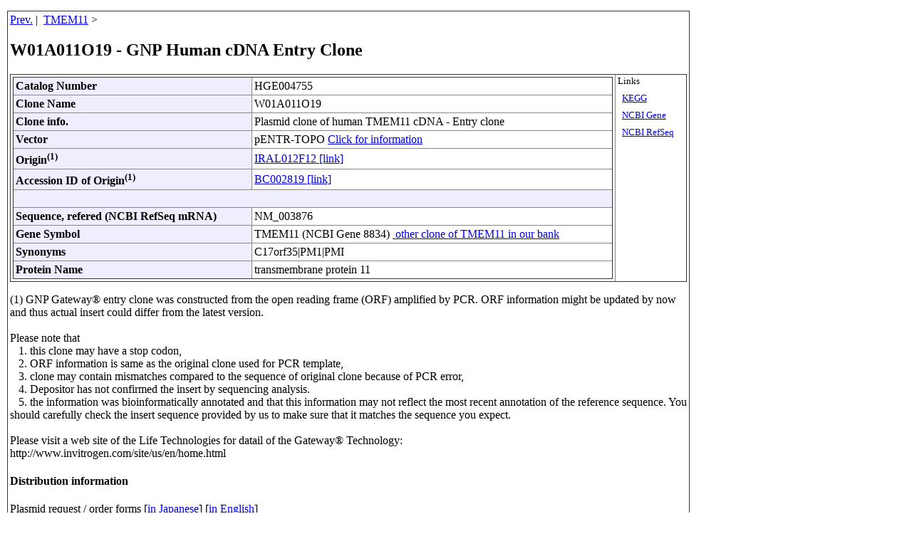

--- FILE ---
content_type: text/html
request_url: https://dnaconda.riken.jp/search/GNPhum/W01A011/W01A011O19.html
body_size: 7357
content:
<!DOCTYPE HTML PUBLIC "-//W3C//DTD HTML 4.01 Transitional//EN">
<Html>
<Head>
<link rel="shortcut icon" href="https://dnaconda.riken.jp/images/favicon_d.ico">
<meta http-equiv="content-type" content="text/html; charset=utf-8">
<meta http-equiv="Content-Script-Type" content="text/javascript">
<meta http-equiv="Content-Style-Type" content="text/css">
<meta http-equiv="Pragma" content="no-cache">
<meta http-equiv="Cache-Control" content="no-cache">
<meta http-equiv="Expires" content="1">

<style type="text/css">
<!--
body{
  margin-top:15;
  margin-bottom:15;
  margin-left:10;
  margin-right:10;
}
table{
  border-color:#888888;
  border-style:outset;
  border-collapse:collapse;
  border-width:1px;
}
tr{
  border-color:#888888;
  border-width:1px;
}
td,th{
  border-color:#888888;
  border-style:inset;
  border-width:1px;
  padding:3px;
}
th{
  background-color:#eeeeff;
}
.non_border{
  border-style:none;
}
.non_padding{
  padding:0px;
}
.table_width{
  width:950px;
}
.table_width1{
  width:820px;
}

*.text03e{
  font-size:0.8em; line-height:1.0em;
}
.text04   {font-size:0.6em}

#table td, #table th{
  border: 1px solid #aaf;
  padding: 1px 5px;
  width: 10em;
}
#table th{
  background-color: #ccf;
}
#table table{
  border-collapse: collapse;
}
#header_table th{
  text-align: left;
}
-->
</style>

<!-- Global site tag (gtag.js) - Google Analytics -->
<script language="JavaScript" src="https://dnaconda.riken.jp/search/google_anal.js"></script>
<!-- End of google_anal -->
<title>W01A011O19 GNP Human cDNA Clone</title>
</head>
<body>
<table class="table_width">
<tr><td>
<a href="javascript:history.back()">Prev.</a>&nbsp;|&nbsp;
<a href="https://dnaconda.riken.jp/search/RDB_hum/GI000008/GI000008834.html">TMEM11</a>&nbsp;&gt;&nbsp;
<h2>W01A011O19 - GNP Human cDNA Entry Clone</h2>
<table  border="0" class="table_width">
  <tr valign="top">
  <td>
    <table id="header_table" width="100%">
    <tr>
    <th>Catalog Number</th>
    <td>HGE004755</td>
  </tr>
  <tr>
    <th>Clone Name</th>
    <td>W01A011O19</td>
  </tr>
  <tr>
    <th>Clone info.</th>
    <td>Plasmid clone of human TMEM11 cDNA - Entry clone</td>
  </tr>
  <tr>
    <th>Vector</th>
    <td>pENTR-TOPO <a href="https://brc.riken.jp/dna/GRP0032e#datasheet"><Img Src="https://dnaconda.riken.jp/images/pmap.gif" Alt="" Border="0">Click for information</a></td>
  </tr>
  <tr>
    <th>Origin<Sup>(1)</Sup></th>
    <td><a href="https://dnaconda.riken.jp/search/GNPhum/IRAL012/IRAL012F12.html">IRAL012F12 [link]</a></td>
  </tr>
  <tr>
    <th>Accession ID of Origin<Sup>(1)</Sup></th>
    <td><a href="http://getentry.ddbj.nig.ac.jp/search/get_entry?mode=view&type=flatfile&database=ddbj&accnumber=BC002819">BC002819 [link]</a></td>
  </tr>
  <tr>
  <th colspan="2">&nbsp</th>
  </tr>
  <tr>
    <th>Sequence, refered (NCBI RefSeq mRNA)</th>
    <td>NM_003876</td>
  </tr>
  <tr>
    <Th>Gene Symbol</Th>
    <td>TMEM11&nbsp;(NCBI Gene 8834)&nbsp;<a href="https://dnaconda.riken.jp/search/RDB_hum/GI000008/GI000008834.html"><Img Src ="https://dnaconda.riken.jp/images/finder01.gif" Alt="" Border="0"> other clone of TMEM11 in our bank</a></td>
  </tr>
  <tr>
    <th>Synonyms</th>
    <td>C17orf35|PM1|PMI</td>
  </tr>
  <tr>
    <th>Protein Name</th>
    <td>transmembrane protein 11</td>
  </tr>
  </table>
  </td>
  <td nowrap class="text03e">
  Links<br /><br />
  &nbsp;&nbsp;<a href="https://www.genome.jp/dbget-bin/www_bget?hsa:8834">KEGG</a><br /><br />
  &nbsp;&nbsp;<a href="https://www.ncbi.nlm.nih.gov/gene/8834">NCBI Gene</a><br /><br />
  &nbsp;&nbsp;<a href="https://www.ncbi.nlm.nih.gov/nuccore/NM_003876">NCBI RefSeq</a><br /><br />
  </td>
  </tr>
</table>
<p>
(1) GNP Gateway&reg; entry clone was constructed from the open reading frame (ORF) amplified by PCR. ORF information might be updated by now and thus actual insert could differ from the latest version. <br /><br />
Please note that <br />
&nbsp;&nbsp;&nbsp;1. this clone may have a stop codon, <br />
&nbsp;&nbsp;&nbsp;2. ORF information is same as the original clone used for PCR template, <br />
&nbsp;&nbsp;&nbsp;3. clone may contain mismatches compared to the sequence of original clone because of PCR error, <br />
&nbsp;&nbsp;&nbsp;4. Depositor has not confirmed the insert by sequencing analysis.<br />
&nbsp;&nbsp;&nbsp;5. the information was bioinformatically  annotated and that this information may not reflect the most recent annotation of the reference sequence. You should carefully check the insert sequence provided by us to make sure that it matches the sequence you expect.<br /><br />
Please visit a web site of the Life Technologies for datail of the Gateway&reg; Technology: <br />
http://www.invitrogen.com/site/us/en/home.html<br />
</p>

<h4>Distribution information</h4>
<p>Plasmid request / order forms [<a href="https://brc.riken.jp/dna/GRP0032j#order">in Japanese</a>]&nbsp;[<a href="https://brc.riken.jp/dna/GRP0032e#order">in English</a>]</p>
<table class="table_width" id="header_table">
<tr>
  <th rowspan="1">Catalog #</th>
  <th rowspan="1">Clone name</th>
  <th rowspan="1">Shipping form</th>
  <th rowspan="1">Fee (non-profit org.)</th>
</tr>
<tr>
    <td>HGE004755</td>
    <td>W01A011O19</td>
  <td>DNA solution</td>
  <td>
<script language="JavaScript" src="https://dnaconda.riken.jp/search/fee_vcy.js"></script>
  </td>
</tr>
</table>

<a name="cite"></a>
<h4>How to cite this biological resource</h4>
<p>Materials &amp; Methods section:</p>
<table class="table_width" id="header_table"><tbody><tr>
<td>We thank the Research Association for Biotechnology, Dr. Yoshihide Hayashizaki of RIKEN and Dr. Sumio Sugano of the University of Tokyo for providing the W01A011O19 (cat. HGE004755) through the National BioResource Project of the MEXT, Japan.</td>
</tr></tbody></table>
<hr />
<h4>Sequence information</h4>
<p>
Full length sequence and restriction map are not available. <br /><br />
</p>
<p>
Gene Engineering Division will sequence a portion of this resource and digest with restriction emzyme for verification before shipping.
</p>
<p>
Please visit <a Href="https://brc.riken.jp/dna/GRP0032e#datasheet"><Img Src="https://dnaconda.riken.jp/images/pmap.gif" Alt="" Border="0">Data Sheet</a> for the information of vectors and sequence primers.<br />
</p>
<h4>References and tips</h4>
<p>Featured content</p>
<table class="table_width" id="header_table">
</table>
<p>Reference</p>
<table class="table_width" id="header_table">
</table>

<Hr>
<!-- Begin of Column Right Menu -->
<Script Language="JavaScript" Src="https://dnaconda.riken.jp/search/footnore.js"></Script>
<!-- End of Column Right Menu -->
<P Class="text03e">
2023.09.21
</p>
<Div Align="Right">
<P Class="text03e">
<I>GNP_entry_W01A_2023Apr24.csv - GNP_filter3_Entry_html_230920.pl</I>
</p>
</div>
</td></tr>
</table>
<!-- Global site tag (gtag.js) - Google Analytics --><script async src="https://www.googletagmanager.com/gtag/js?id=UA-108381164-1"></script><script>window.dataLayer = window.dataLayer || [];function gtag(){dataLayer.push(arguments);}gtag('js', new Date());gtag('config', 'UA-108381164-1');</script></body>
</html>

